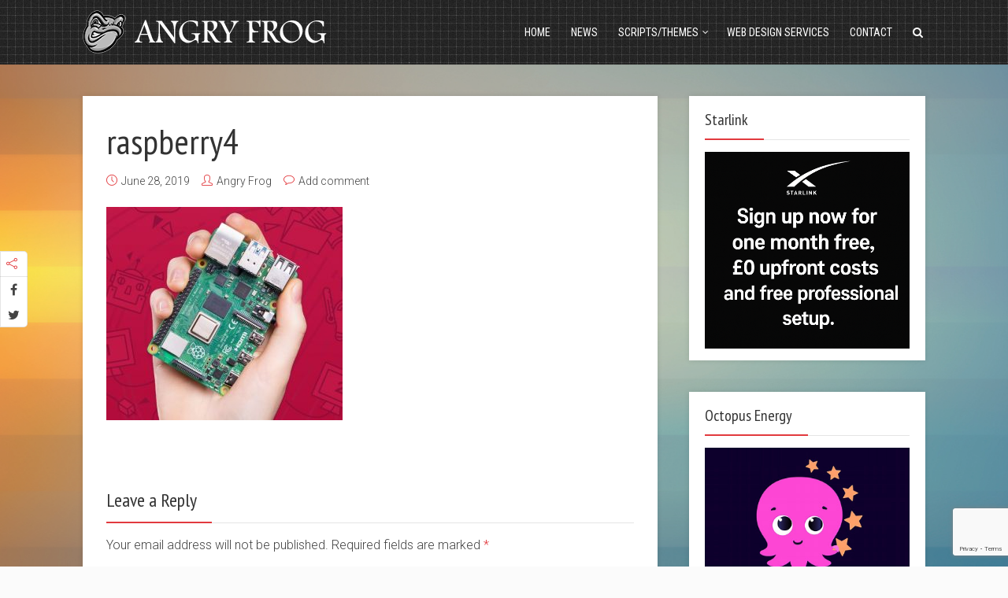

--- FILE ---
content_type: text/html; charset=utf-8
request_url: https://www.google.com/recaptcha/api2/anchor?ar=1&k=6LftzWggAAAAAG7kWt22YJNwjQNsUum7dyxV-B8G&co=aHR0cHM6Ly93d3cuYW5ncnktZnJvZy5jb206NDQz&hl=en&v=N67nZn4AqZkNcbeMu4prBgzg&size=invisible&anchor-ms=20000&execute-ms=30000&cb=tcru408fbwkt
body_size: 48900
content:
<!DOCTYPE HTML><html dir="ltr" lang="en"><head><meta http-equiv="Content-Type" content="text/html; charset=UTF-8">
<meta http-equiv="X-UA-Compatible" content="IE=edge">
<title>reCAPTCHA</title>
<style type="text/css">
/* cyrillic-ext */
@font-face {
  font-family: 'Roboto';
  font-style: normal;
  font-weight: 400;
  font-stretch: 100%;
  src: url(//fonts.gstatic.com/s/roboto/v48/KFO7CnqEu92Fr1ME7kSn66aGLdTylUAMa3GUBHMdazTgWw.woff2) format('woff2');
  unicode-range: U+0460-052F, U+1C80-1C8A, U+20B4, U+2DE0-2DFF, U+A640-A69F, U+FE2E-FE2F;
}
/* cyrillic */
@font-face {
  font-family: 'Roboto';
  font-style: normal;
  font-weight: 400;
  font-stretch: 100%;
  src: url(//fonts.gstatic.com/s/roboto/v48/KFO7CnqEu92Fr1ME7kSn66aGLdTylUAMa3iUBHMdazTgWw.woff2) format('woff2');
  unicode-range: U+0301, U+0400-045F, U+0490-0491, U+04B0-04B1, U+2116;
}
/* greek-ext */
@font-face {
  font-family: 'Roboto';
  font-style: normal;
  font-weight: 400;
  font-stretch: 100%;
  src: url(//fonts.gstatic.com/s/roboto/v48/KFO7CnqEu92Fr1ME7kSn66aGLdTylUAMa3CUBHMdazTgWw.woff2) format('woff2');
  unicode-range: U+1F00-1FFF;
}
/* greek */
@font-face {
  font-family: 'Roboto';
  font-style: normal;
  font-weight: 400;
  font-stretch: 100%;
  src: url(//fonts.gstatic.com/s/roboto/v48/KFO7CnqEu92Fr1ME7kSn66aGLdTylUAMa3-UBHMdazTgWw.woff2) format('woff2');
  unicode-range: U+0370-0377, U+037A-037F, U+0384-038A, U+038C, U+038E-03A1, U+03A3-03FF;
}
/* math */
@font-face {
  font-family: 'Roboto';
  font-style: normal;
  font-weight: 400;
  font-stretch: 100%;
  src: url(//fonts.gstatic.com/s/roboto/v48/KFO7CnqEu92Fr1ME7kSn66aGLdTylUAMawCUBHMdazTgWw.woff2) format('woff2');
  unicode-range: U+0302-0303, U+0305, U+0307-0308, U+0310, U+0312, U+0315, U+031A, U+0326-0327, U+032C, U+032F-0330, U+0332-0333, U+0338, U+033A, U+0346, U+034D, U+0391-03A1, U+03A3-03A9, U+03B1-03C9, U+03D1, U+03D5-03D6, U+03F0-03F1, U+03F4-03F5, U+2016-2017, U+2034-2038, U+203C, U+2040, U+2043, U+2047, U+2050, U+2057, U+205F, U+2070-2071, U+2074-208E, U+2090-209C, U+20D0-20DC, U+20E1, U+20E5-20EF, U+2100-2112, U+2114-2115, U+2117-2121, U+2123-214F, U+2190, U+2192, U+2194-21AE, U+21B0-21E5, U+21F1-21F2, U+21F4-2211, U+2213-2214, U+2216-22FF, U+2308-230B, U+2310, U+2319, U+231C-2321, U+2336-237A, U+237C, U+2395, U+239B-23B7, U+23D0, U+23DC-23E1, U+2474-2475, U+25AF, U+25B3, U+25B7, U+25BD, U+25C1, U+25CA, U+25CC, U+25FB, U+266D-266F, U+27C0-27FF, U+2900-2AFF, U+2B0E-2B11, U+2B30-2B4C, U+2BFE, U+3030, U+FF5B, U+FF5D, U+1D400-1D7FF, U+1EE00-1EEFF;
}
/* symbols */
@font-face {
  font-family: 'Roboto';
  font-style: normal;
  font-weight: 400;
  font-stretch: 100%;
  src: url(//fonts.gstatic.com/s/roboto/v48/KFO7CnqEu92Fr1ME7kSn66aGLdTylUAMaxKUBHMdazTgWw.woff2) format('woff2');
  unicode-range: U+0001-000C, U+000E-001F, U+007F-009F, U+20DD-20E0, U+20E2-20E4, U+2150-218F, U+2190, U+2192, U+2194-2199, U+21AF, U+21E6-21F0, U+21F3, U+2218-2219, U+2299, U+22C4-22C6, U+2300-243F, U+2440-244A, U+2460-24FF, U+25A0-27BF, U+2800-28FF, U+2921-2922, U+2981, U+29BF, U+29EB, U+2B00-2BFF, U+4DC0-4DFF, U+FFF9-FFFB, U+10140-1018E, U+10190-1019C, U+101A0, U+101D0-101FD, U+102E0-102FB, U+10E60-10E7E, U+1D2C0-1D2D3, U+1D2E0-1D37F, U+1F000-1F0FF, U+1F100-1F1AD, U+1F1E6-1F1FF, U+1F30D-1F30F, U+1F315, U+1F31C, U+1F31E, U+1F320-1F32C, U+1F336, U+1F378, U+1F37D, U+1F382, U+1F393-1F39F, U+1F3A7-1F3A8, U+1F3AC-1F3AF, U+1F3C2, U+1F3C4-1F3C6, U+1F3CA-1F3CE, U+1F3D4-1F3E0, U+1F3ED, U+1F3F1-1F3F3, U+1F3F5-1F3F7, U+1F408, U+1F415, U+1F41F, U+1F426, U+1F43F, U+1F441-1F442, U+1F444, U+1F446-1F449, U+1F44C-1F44E, U+1F453, U+1F46A, U+1F47D, U+1F4A3, U+1F4B0, U+1F4B3, U+1F4B9, U+1F4BB, U+1F4BF, U+1F4C8-1F4CB, U+1F4D6, U+1F4DA, U+1F4DF, U+1F4E3-1F4E6, U+1F4EA-1F4ED, U+1F4F7, U+1F4F9-1F4FB, U+1F4FD-1F4FE, U+1F503, U+1F507-1F50B, U+1F50D, U+1F512-1F513, U+1F53E-1F54A, U+1F54F-1F5FA, U+1F610, U+1F650-1F67F, U+1F687, U+1F68D, U+1F691, U+1F694, U+1F698, U+1F6AD, U+1F6B2, U+1F6B9-1F6BA, U+1F6BC, U+1F6C6-1F6CF, U+1F6D3-1F6D7, U+1F6E0-1F6EA, U+1F6F0-1F6F3, U+1F6F7-1F6FC, U+1F700-1F7FF, U+1F800-1F80B, U+1F810-1F847, U+1F850-1F859, U+1F860-1F887, U+1F890-1F8AD, U+1F8B0-1F8BB, U+1F8C0-1F8C1, U+1F900-1F90B, U+1F93B, U+1F946, U+1F984, U+1F996, U+1F9E9, U+1FA00-1FA6F, U+1FA70-1FA7C, U+1FA80-1FA89, U+1FA8F-1FAC6, U+1FACE-1FADC, U+1FADF-1FAE9, U+1FAF0-1FAF8, U+1FB00-1FBFF;
}
/* vietnamese */
@font-face {
  font-family: 'Roboto';
  font-style: normal;
  font-weight: 400;
  font-stretch: 100%;
  src: url(//fonts.gstatic.com/s/roboto/v48/KFO7CnqEu92Fr1ME7kSn66aGLdTylUAMa3OUBHMdazTgWw.woff2) format('woff2');
  unicode-range: U+0102-0103, U+0110-0111, U+0128-0129, U+0168-0169, U+01A0-01A1, U+01AF-01B0, U+0300-0301, U+0303-0304, U+0308-0309, U+0323, U+0329, U+1EA0-1EF9, U+20AB;
}
/* latin-ext */
@font-face {
  font-family: 'Roboto';
  font-style: normal;
  font-weight: 400;
  font-stretch: 100%;
  src: url(//fonts.gstatic.com/s/roboto/v48/KFO7CnqEu92Fr1ME7kSn66aGLdTylUAMa3KUBHMdazTgWw.woff2) format('woff2');
  unicode-range: U+0100-02BA, U+02BD-02C5, U+02C7-02CC, U+02CE-02D7, U+02DD-02FF, U+0304, U+0308, U+0329, U+1D00-1DBF, U+1E00-1E9F, U+1EF2-1EFF, U+2020, U+20A0-20AB, U+20AD-20C0, U+2113, U+2C60-2C7F, U+A720-A7FF;
}
/* latin */
@font-face {
  font-family: 'Roboto';
  font-style: normal;
  font-weight: 400;
  font-stretch: 100%;
  src: url(//fonts.gstatic.com/s/roboto/v48/KFO7CnqEu92Fr1ME7kSn66aGLdTylUAMa3yUBHMdazQ.woff2) format('woff2');
  unicode-range: U+0000-00FF, U+0131, U+0152-0153, U+02BB-02BC, U+02C6, U+02DA, U+02DC, U+0304, U+0308, U+0329, U+2000-206F, U+20AC, U+2122, U+2191, U+2193, U+2212, U+2215, U+FEFF, U+FFFD;
}
/* cyrillic-ext */
@font-face {
  font-family: 'Roboto';
  font-style: normal;
  font-weight: 500;
  font-stretch: 100%;
  src: url(//fonts.gstatic.com/s/roboto/v48/KFO7CnqEu92Fr1ME7kSn66aGLdTylUAMa3GUBHMdazTgWw.woff2) format('woff2');
  unicode-range: U+0460-052F, U+1C80-1C8A, U+20B4, U+2DE0-2DFF, U+A640-A69F, U+FE2E-FE2F;
}
/* cyrillic */
@font-face {
  font-family: 'Roboto';
  font-style: normal;
  font-weight: 500;
  font-stretch: 100%;
  src: url(//fonts.gstatic.com/s/roboto/v48/KFO7CnqEu92Fr1ME7kSn66aGLdTylUAMa3iUBHMdazTgWw.woff2) format('woff2');
  unicode-range: U+0301, U+0400-045F, U+0490-0491, U+04B0-04B1, U+2116;
}
/* greek-ext */
@font-face {
  font-family: 'Roboto';
  font-style: normal;
  font-weight: 500;
  font-stretch: 100%;
  src: url(//fonts.gstatic.com/s/roboto/v48/KFO7CnqEu92Fr1ME7kSn66aGLdTylUAMa3CUBHMdazTgWw.woff2) format('woff2');
  unicode-range: U+1F00-1FFF;
}
/* greek */
@font-face {
  font-family: 'Roboto';
  font-style: normal;
  font-weight: 500;
  font-stretch: 100%;
  src: url(//fonts.gstatic.com/s/roboto/v48/KFO7CnqEu92Fr1ME7kSn66aGLdTylUAMa3-UBHMdazTgWw.woff2) format('woff2');
  unicode-range: U+0370-0377, U+037A-037F, U+0384-038A, U+038C, U+038E-03A1, U+03A3-03FF;
}
/* math */
@font-face {
  font-family: 'Roboto';
  font-style: normal;
  font-weight: 500;
  font-stretch: 100%;
  src: url(//fonts.gstatic.com/s/roboto/v48/KFO7CnqEu92Fr1ME7kSn66aGLdTylUAMawCUBHMdazTgWw.woff2) format('woff2');
  unicode-range: U+0302-0303, U+0305, U+0307-0308, U+0310, U+0312, U+0315, U+031A, U+0326-0327, U+032C, U+032F-0330, U+0332-0333, U+0338, U+033A, U+0346, U+034D, U+0391-03A1, U+03A3-03A9, U+03B1-03C9, U+03D1, U+03D5-03D6, U+03F0-03F1, U+03F4-03F5, U+2016-2017, U+2034-2038, U+203C, U+2040, U+2043, U+2047, U+2050, U+2057, U+205F, U+2070-2071, U+2074-208E, U+2090-209C, U+20D0-20DC, U+20E1, U+20E5-20EF, U+2100-2112, U+2114-2115, U+2117-2121, U+2123-214F, U+2190, U+2192, U+2194-21AE, U+21B0-21E5, U+21F1-21F2, U+21F4-2211, U+2213-2214, U+2216-22FF, U+2308-230B, U+2310, U+2319, U+231C-2321, U+2336-237A, U+237C, U+2395, U+239B-23B7, U+23D0, U+23DC-23E1, U+2474-2475, U+25AF, U+25B3, U+25B7, U+25BD, U+25C1, U+25CA, U+25CC, U+25FB, U+266D-266F, U+27C0-27FF, U+2900-2AFF, U+2B0E-2B11, U+2B30-2B4C, U+2BFE, U+3030, U+FF5B, U+FF5D, U+1D400-1D7FF, U+1EE00-1EEFF;
}
/* symbols */
@font-face {
  font-family: 'Roboto';
  font-style: normal;
  font-weight: 500;
  font-stretch: 100%;
  src: url(//fonts.gstatic.com/s/roboto/v48/KFO7CnqEu92Fr1ME7kSn66aGLdTylUAMaxKUBHMdazTgWw.woff2) format('woff2');
  unicode-range: U+0001-000C, U+000E-001F, U+007F-009F, U+20DD-20E0, U+20E2-20E4, U+2150-218F, U+2190, U+2192, U+2194-2199, U+21AF, U+21E6-21F0, U+21F3, U+2218-2219, U+2299, U+22C4-22C6, U+2300-243F, U+2440-244A, U+2460-24FF, U+25A0-27BF, U+2800-28FF, U+2921-2922, U+2981, U+29BF, U+29EB, U+2B00-2BFF, U+4DC0-4DFF, U+FFF9-FFFB, U+10140-1018E, U+10190-1019C, U+101A0, U+101D0-101FD, U+102E0-102FB, U+10E60-10E7E, U+1D2C0-1D2D3, U+1D2E0-1D37F, U+1F000-1F0FF, U+1F100-1F1AD, U+1F1E6-1F1FF, U+1F30D-1F30F, U+1F315, U+1F31C, U+1F31E, U+1F320-1F32C, U+1F336, U+1F378, U+1F37D, U+1F382, U+1F393-1F39F, U+1F3A7-1F3A8, U+1F3AC-1F3AF, U+1F3C2, U+1F3C4-1F3C6, U+1F3CA-1F3CE, U+1F3D4-1F3E0, U+1F3ED, U+1F3F1-1F3F3, U+1F3F5-1F3F7, U+1F408, U+1F415, U+1F41F, U+1F426, U+1F43F, U+1F441-1F442, U+1F444, U+1F446-1F449, U+1F44C-1F44E, U+1F453, U+1F46A, U+1F47D, U+1F4A3, U+1F4B0, U+1F4B3, U+1F4B9, U+1F4BB, U+1F4BF, U+1F4C8-1F4CB, U+1F4D6, U+1F4DA, U+1F4DF, U+1F4E3-1F4E6, U+1F4EA-1F4ED, U+1F4F7, U+1F4F9-1F4FB, U+1F4FD-1F4FE, U+1F503, U+1F507-1F50B, U+1F50D, U+1F512-1F513, U+1F53E-1F54A, U+1F54F-1F5FA, U+1F610, U+1F650-1F67F, U+1F687, U+1F68D, U+1F691, U+1F694, U+1F698, U+1F6AD, U+1F6B2, U+1F6B9-1F6BA, U+1F6BC, U+1F6C6-1F6CF, U+1F6D3-1F6D7, U+1F6E0-1F6EA, U+1F6F0-1F6F3, U+1F6F7-1F6FC, U+1F700-1F7FF, U+1F800-1F80B, U+1F810-1F847, U+1F850-1F859, U+1F860-1F887, U+1F890-1F8AD, U+1F8B0-1F8BB, U+1F8C0-1F8C1, U+1F900-1F90B, U+1F93B, U+1F946, U+1F984, U+1F996, U+1F9E9, U+1FA00-1FA6F, U+1FA70-1FA7C, U+1FA80-1FA89, U+1FA8F-1FAC6, U+1FACE-1FADC, U+1FADF-1FAE9, U+1FAF0-1FAF8, U+1FB00-1FBFF;
}
/* vietnamese */
@font-face {
  font-family: 'Roboto';
  font-style: normal;
  font-weight: 500;
  font-stretch: 100%;
  src: url(//fonts.gstatic.com/s/roboto/v48/KFO7CnqEu92Fr1ME7kSn66aGLdTylUAMa3OUBHMdazTgWw.woff2) format('woff2');
  unicode-range: U+0102-0103, U+0110-0111, U+0128-0129, U+0168-0169, U+01A0-01A1, U+01AF-01B0, U+0300-0301, U+0303-0304, U+0308-0309, U+0323, U+0329, U+1EA0-1EF9, U+20AB;
}
/* latin-ext */
@font-face {
  font-family: 'Roboto';
  font-style: normal;
  font-weight: 500;
  font-stretch: 100%;
  src: url(//fonts.gstatic.com/s/roboto/v48/KFO7CnqEu92Fr1ME7kSn66aGLdTylUAMa3KUBHMdazTgWw.woff2) format('woff2');
  unicode-range: U+0100-02BA, U+02BD-02C5, U+02C7-02CC, U+02CE-02D7, U+02DD-02FF, U+0304, U+0308, U+0329, U+1D00-1DBF, U+1E00-1E9F, U+1EF2-1EFF, U+2020, U+20A0-20AB, U+20AD-20C0, U+2113, U+2C60-2C7F, U+A720-A7FF;
}
/* latin */
@font-face {
  font-family: 'Roboto';
  font-style: normal;
  font-weight: 500;
  font-stretch: 100%;
  src: url(//fonts.gstatic.com/s/roboto/v48/KFO7CnqEu92Fr1ME7kSn66aGLdTylUAMa3yUBHMdazQ.woff2) format('woff2');
  unicode-range: U+0000-00FF, U+0131, U+0152-0153, U+02BB-02BC, U+02C6, U+02DA, U+02DC, U+0304, U+0308, U+0329, U+2000-206F, U+20AC, U+2122, U+2191, U+2193, U+2212, U+2215, U+FEFF, U+FFFD;
}
/* cyrillic-ext */
@font-face {
  font-family: 'Roboto';
  font-style: normal;
  font-weight: 900;
  font-stretch: 100%;
  src: url(//fonts.gstatic.com/s/roboto/v48/KFO7CnqEu92Fr1ME7kSn66aGLdTylUAMa3GUBHMdazTgWw.woff2) format('woff2');
  unicode-range: U+0460-052F, U+1C80-1C8A, U+20B4, U+2DE0-2DFF, U+A640-A69F, U+FE2E-FE2F;
}
/* cyrillic */
@font-face {
  font-family: 'Roboto';
  font-style: normal;
  font-weight: 900;
  font-stretch: 100%;
  src: url(//fonts.gstatic.com/s/roboto/v48/KFO7CnqEu92Fr1ME7kSn66aGLdTylUAMa3iUBHMdazTgWw.woff2) format('woff2');
  unicode-range: U+0301, U+0400-045F, U+0490-0491, U+04B0-04B1, U+2116;
}
/* greek-ext */
@font-face {
  font-family: 'Roboto';
  font-style: normal;
  font-weight: 900;
  font-stretch: 100%;
  src: url(//fonts.gstatic.com/s/roboto/v48/KFO7CnqEu92Fr1ME7kSn66aGLdTylUAMa3CUBHMdazTgWw.woff2) format('woff2');
  unicode-range: U+1F00-1FFF;
}
/* greek */
@font-face {
  font-family: 'Roboto';
  font-style: normal;
  font-weight: 900;
  font-stretch: 100%;
  src: url(//fonts.gstatic.com/s/roboto/v48/KFO7CnqEu92Fr1ME7kSn66aGLdTylUAMa3-UBHMdazTgWw.woff2) format('woff2');
  unicode-range: U+0370-0377, U+037A-037F, U+0384-038A, U+038C, U+038E-03A1, U+03A3-03FF;
}
/* math */
@font-face {
  font-family: 'Roboto';
  font-style: normal;
  font-weight: 900;
  font-stretch: 100%;
  src: url(//fonts.gstatic.com/s/roboto/v48/KFO7CnqEu92Fr1ME7kSn66aGLdTylUAMawCUBHMdazTgWw.woff2) format('woff2');
  unicode-range: U+0302-0303, U+0305, U+0307-0308, U+0310, U+0312, U+0315, U+031A, U+0326-0327, U+032C, U+032F-0330, U+0332-0333, U+0338, U+033A, U+0346, U+034D, U+0391-03A1, U+03A3-03A9, U+03B1-03C9, U+03D1, U+03D5-03D6, U+03F0-03F1, U+03F4-03F5, U+2016-2017, U+2034-2038, U+203C, U+2040, U+2043, U+2047, U+2050, U+2057, U+205F, U+2070-2071, U+2074-208E, U+2090-209C, U+20D0-20DC, U+20E1, U+20E5-20EF, U+2100-2112, U+2114-2115, U+2117-2121, U+2123-214F, U+2190, U+2192, U+2194-21AE, U+21B0-21E5, U+21F1-21F2, U+21F4-2211, U+2213-2214, U+2216-22FF, U+2308-230B, U+2310, U+2319, U+231C-2321, U+2336-237A, U+237C, U+2395, U+239B-23B7, U+23D0, U+23DC-23E1, U+2474-2475, U+25AF, U+25B3, U+25B7, U+25BD, U+25C1, U+25CA, U+25CC, U+25FB, U+266D-266F, U+27C0-27FF, U+2900-2AFF, U+2B0E-2B11, U+2B30-2B4C, U+2BFE, U+3030, U+FF5B, U+FF5D, U+1D400-1D7FF, U+1EE00-1EEFF;
}
/* symbols */
@font-face {
  font-family: 'Roboto';
  font-style: normal;
  font-weight: 900;
  font-stretch: 100%;
  src: url(//fonts.gstatic.com/s/roboto/v48/KFO7CnqEu92Fr1ME7kSn66aGLdTylUAMaxKUBHMdazTgWw.woff2) format('woff2');
  unicode-range: U+0001-000C, U+000E-001F, U+007F-009F, U+20DD-20E0, U+20E2-20E4, U+2150-218F, U+2190, U+2192, U+2194-2199, U+21AF, U+21E6-21F0, U+21F3, U+2218-2219, U+2299, U+22C4-22C6, U+2300-243F, U+2440-244A, U+2460-24FF, U+25A0-27BF, U+2800-28FF, U+2921-2922, U+2981, U+29BF, U+29EB, U+2B00-2BFF, U+4DC0-4DFF, U+FFF9-FFFB, U+10140-1018E, U+10190-1019C, U+101A0, U+101D0-101FD, U+102E0-102FB, U+10E60-10E7E, U+1D2C0-1D2D3, U+1D2E0-1D37F, U+1F000-1F0FF, U+1F100-1F1AD, U+1F1E6-1F1FF, U+1F30D-1F30F, U+1F315, U+1F31C, U+1F31E, U+1F320-1F32C, U+1F336, U+1F378, U+1F37D, U+1F382, U+1F393-1F39F, U+1F3A7-1F3A8, U+1F3AC-1F3AF, U+1F3C2, U+1F3C4-1F3C6, U+1F3CA-1F3CE, U+1F3D4-1F3E0, U+1F3ED, U+1F3F1-1F3F3, U+1F3F5-1F3F7, U+1F408, U+1F415, U+1F41F, U+1F426, U+1F43F, U+1F441-1F442, U+1F444, U+1F446-1F449, U+1F44C-1F44E, U+1F453, U+1F46A, U+1F47D, U+1F4A3, U+1F4B0, U+1F4B3, U+1F4B9, U+1F4BB, U+1F4BF, U+1F4C8-1F4CB, U+1F4D6, U+1F4DA, U+1F4DF, U+1F4E3-1F4E6, U+1F4EA-1F4ED, U+1F4F7, U+1F4F9-1F4FB, U+1F4FD-1F4FE, U+1F503, U+1F507-1F50B, U+1F50D, U+1F512-1F513, U+1F53E-1F54A, U+1F54F-1F5FA, U+1F610, U+1F650-1F67F, U+1F687, U+1F68D, U+1F691, U+1F694, U+1F698, U+1F6AD, U+1F6B2, U+1F6B9-1F6BA, U+1F6BC, U+1F6C6-1F6CF, U+1F6D3-1F6D7, U+1F6E0-1F6EA, U+1F6F0-1F6F3, U+1F6F7-1F6FC, U+1F700-1F7FF, U+1F800-1F80B, U+1F810-1F847, U+1F850-1F859, U+1F860-1F887, U+1F890-1F8AD, U+1F8B0-1F8BB, U+1F8C0-1F8C1, U+1F900-1F90B, U+1F93B, U+1F946, U+1F984, U+1F996, U+1F9E9, U+1FA00-1FA6F, U+1FA70-1FA7C, U+1FA80-1FA89, U+1FA8F-1FAC6, U+1FACE-1FADC, U+1FADF-1FAE9, U+1FAF0-1FAF8, U+1FB00-1FBFF;
}
/* vietnamese */
@font-face {
  font-family: 'Roboto';
  font-style: normal;
  font-weight: 900;
  font-stretch: 100%;
  src: url(//fonts.gstatic.com/s/roboto/v48/KFO7CnqEu92Fr1ME7kSn66aGLdTylUAMa3OUBHMdazTgWw.woff2) format('woff2');
  unicode-range: U+0102-0103, U+0110-0111, U+0128-0129, U+0168-0169, U+01A0-01A1, U+01AF-01B0, U+0300-0301, U+0303-0304, U+0308-0309, U+0323, U+0329, U+1EA0-1EF9, U+20AB;
}
/* latin-ext */
@font-face {
  font-family: 'Roboto';
  font-style: normal;
  font-weight: 900;
  font-stretch: 100%;
  src: url(//fonts.gstatic.com/s/roboto/v48/KFO7CnqEu92Fr1ME7kSn66aGLdTylUAMa3KUBHMdazTgWw.woff2) format('woff2');
  unicode-range: U+0100-02BA, U+02BD-02C5, U+02C7-02CC, U+02CE-02D7, U+02DD-02FF, U+0304, U+0308, U+0329, U+1D00-1DBF, U+1E00-1E9F, U+1EF2-1EFF, U+2020, U+20A0-20AB, U+20AD-20C0, U+2113, U+2C60-2C7F, U+A720-A7FF;
}
/* latin */
@font-face {
  font-family: 'Roboto';
  font-style: normal;
  font-weight: 900;
  font-stretch: 100%;
  src: url(//fonts.gstatic.com/s/roboto/v48/KFO7CnqEu92Fr1ME7kSn66aGLdTylUAMa3yUBHMdazQ.woff2) format('woff2');
  unicode-range: U+0000-00FF, U+0131, U+0152-0153, U+02BB-02BC, U+02C6, U+02DA, U+02DC, U+0304, U+0308, U+0329, U+2000-206F, U+20AC, U+2122, U+2191, U+2193, U+2212, U+2215, U+FEFF, U+FFFD;
}

</style>
<link rel="stylesheet" type="text/css" href="https://www.gstatic.com/recaptcha/releases/N67nZn4AqZkNcbeMu4prBgzg/styles__ltr.css">
<script nonce="u5_87vdcoMpbgT3jamVGBQ" type="text/javascript">window['__recaptcha_api'] = 'https://www.google.com/recaptcha/api2/';</script>
<script type="text/javascript" src="https://www.gstatic.com/recaptcha/releases/N67nZn4AqZkNcbeMu4prBgzg/recaptcha__en.js" nonce="u5_87vdcoMpbgT3jamVGBQ">
      
    </script></head>
<body><div id="rc-anchor-alert" class="rc-anchor-alert"></div>
<input type="hidden" id="recaptcha-token" value="[base64]">
<script type="text/javascript" nonce="u5_87vdcoMpbgT3jamVGBQ">
      recaptcha.anchor.Main.init("[\x22ainput\x22,[\x22bgdata\x22,\x22\x22,\[base64]/[base64]/[base64]/[base64]/[base64]/[base64]/KGcoTywyNTMsTy5PKSxVRyhPLEMpKTpnKE8sMjUzLEMpLE8pKSxsKSksTykpfSxieT1mdW5jdGlvbihDLE8sdSxsKXtmb3IobD0odT1SKEMpLDApO08+MDtPLS0pbD1sPDw4fFooQyk7ZyhDLHUsbCl9LFVHPWZ1bmN0aW9uKEMsTyl7Qy5pLmxlbmd0aD4xMDQ/[base64]/[base64]/[base64]/[base64]/[base64]/[base64]/[base64]\\u003d\x22,\[base64]\\u003d\\u003d\x22,\x22R8KHw4hnXjAkwrIOVWs7UMOibmYgwoLDtSBvwqJzR8KqGzMgN8O3w6XDgsOxwoLDnsOdVcO8wo4IZ8KLw4/DtsOmwq7DgUkoYwTDoGIbwoHCnWnDqS4nwqkULsOvwrXDgMOew4fCq8OoFXLDoyIhw6rDlsOhNcOlw70pw6rDj37DqT/DjVLCtkFLWMOCVgvDpS1xw5rDo1Qiwr5Zw5UuP0nDtMOoAsK5ecKfWMOucsKXYsOXXjBcGMKQS8OgbX9Qw7jCjg3ClnnCjC/ClUDDvFl4w7YTPMOMQEAJwoHDrSJHFErCl1kswqbDpUHDksK7w4LCj1gDw7LCix4bwr7CocOwwozDoMKSKmXCusKCKDI6wpc0wqF5wrTDlUzCkSHDmXFAc8K7w5goScKTwqYjU0bDiMOuIhp2DcKWw4zDqg/CjjcfOVtrw4TChcO8f8OOw71CwpNWwqQVw6dsTsKyw7DDu8O/LD/DosOEwq3ChMOpPl3CrsKFwoLCulDDgkLDs8OjSSAlWMKZw6lsw4rDomzDtcOeA8KQewDDtkrDkMK2M8OlOlcBw5odbsOFwq47FcO1OwY/wovCqcO1wqRTwpY6dW7Dn2k8wqrDucKhwrDDtsKnwoVDEAzCjsKcJ1Yxwo3DgMKgFy8YIsO8wo/CjjPDjcObVFsWwqnCssKcAcO0Q2vCgsODw6/DksKVw7XDq1Btw6d2ZD5Nw4t2Ulc6ElfDlcOlBXPCsEfCv3PDkMOLN0nChcKuFAzChH/Csm9GLMO8wpXCq2DDsEAhEXPDlHnDu8KNwr0nCkcycsOBZ8KjwpHCtsO3JxLDiiPDicOyOcO4wpDDjMKXRkDDiXDDuztswqzCkMOiBMO+Xx54c0XCv8K+NMORAcKHA0jClcKJJsKQby/DuRLDg8O/EMKCwqhrwoPCncO5w7TDoiEEIXnDk0Mpwr3CisKKccK3woLDrQjCtcKxwp7Dk8KpBX7CkcOGGW0jw5kHFmLCs8O3w5nDtcObCXdhw6wtw5fDnVFow7kuennCsTxpw73Dik/DkhfDpcK2TjTDmcOBwqjDsMK1w7ImcC4Xw6EOPcOuY8OpB17CtMKywpPCtsOqHsOawqUpDsOuwp3Cq8KWw6RwBcKHZcKHXSTCj8OXwrEZwqNDwovDvHXCisOMw43CsRbDscKOwrvDpMKRBMOvUVpxw7HCnR4uWsKQwp/DusK9w7TCosKibcKxw5HDkMKWF8OrwrrDhcKnwrPDp1oJC0MRw5vCsibCkmQgw44VKzh8wrkbZsO5wrIxwoHDs8KMO8KoI1JYa1jCj8OOIQtxSsKkwpYKO8Oew6fDl2o1V8KkJ8Odw4XDhgbDrMOnw5R/CcOlw6TDpwJRwozCqMOmwoYOHytsZMOAfS3CgkovwoMcw7DCrhbClB3DrMKdw6ERwr3DnUDClsKdw5LCiD7Di8KzR8Oqw4E7X2zCocKTdyAmwodnw5HCjMKSw6HDpcO4UMKswoFRbDzDmsOwWMKkfcO6SsO1wr/[base64]/Cq8KzwoM5dkDCpMOYw7ZPwr0bMcO5KMK6KybCl3hzNcKkw4XDqCVUFMK7G8Kuw5gDdMObwogWNFsnwo4dHUvCnMOcw79vQVPDtCpBASLDkQYzOsOqwpPCkycTw77DtcKcw7EfDsKrw4zDjsOdN8Oow5/[base64]/Cs8KawoPCn23CoHvCjVXCgTLDs8OEw5jDr8KKwo4cEi4hXkNuVVHCvAfDv8Krw67DtMKDccKiw7J3FGHCk0UOSiTDgElbSMOjE8OxISjCiV/DtBLCqVXDhR/CkMOgCWNpw5bDoMOsAWLCq8KWNMOIwpB8wpnDrMOMwo7DtMOPw4TDrcOLEcKUWGLDncKXUVUMw6fDnHvCucKgCsOkwq1VwojCm8OHw7klw7DCvm4UGcOcw50WLmI/[base64]/Sn1rBAfCl0HCosK+asOBRsKCKkTCgMK0YsONesK/GMONw63DhQ3DsX4mTMO6woXCpzXDih08wofDrMODw6zCnsKHBHHCscKvwo0kw7fCnMOXw7fDlk/DvMKIwprDnjDCk8KXw4LDu1/DpMK5QALCgsKswqPDkmvDklrDvS49w4lQNMOoXMOGwoXCpgPCo8OHw7lyQ8KSwoHCm8K5ZV0dwp/Dun3CksKowo5Kwp0yF8KgBsKfK8OqZwg7woRXG8KwwpfCo1bDhAZSwpXChsK1F8OZw4USacKaVAUSwphdwpAcYsKpIsKeVcOuYkRwwr3Cv8OrEW4cTkJ8JkxkdHbDgHUqHMO9ecORwp/Dn8KxTic8csONFwYgXcKow4nDgw9xwqV8UT/CukFQd3zDuMOVwoPDgMKqBAfCgnUBYDLDnCXDscKKFAnCnBc6wqTCmsOgw43Dp2TDjkg3w5zCosOSwokAw5XCr8OWVMOCDcKhw4TCsMOEFjorIR/DnMO+FMKyw5dWO8K/LWjDu8O8DsKxLw3DukTCn8OdwqDCk2/Ck8KmMsO8w7XCgzcWDALCuC8rwrPDtMKsTcO7YcKwNcKbw6bDllvCh8OnwrfCt8KoPUZMw7TCqcOqwobCuRwvZsOvw5nChw5DwozDqcKFw4XDhcOowqrDrMOpHMOLw4/Cok/[base64]/Di3nDtsONFcKrwq7Dny7DjMOJw6onw4c8wopzwpJ2w4DCjVd5w6IzVwQnwoPDi8KKwqDDpsKLwrrCgMKhw7QYGlYqTsOWw5NTYhFXITpBMXnDmMKwwq4ECsKpw6QfQsKyYmLCmTDDu8O6wrvDlFQlw4HCpgJmKsOKw5/Dq0d+KMKFZSjCqsKvw5jDgcKCH8OaUMOqwp/DijrDqS5jHm7DrcK/FsKowprCpkvClsKEw7hAw5vChEzCp1bCm8Oyf8O5w4g2YMOUw5PDjMOMw696wqnDvmDCtw50FmMyF1xHX8OFMl/DkzzDjsOgwoLDmMOxw4sqw6jDoTJTw7t+wrvDgsKCWU84BsKTfMO1asOowpfDmsOuw6XCs33DqAFRH8O3KMKaXcKQD8OXw6fDgH8wwpbCkUZNwrkqw6Emw4bDkcO4wpzCm0nDqGvDhMOFKxPDpSXDmsOjEX90w4d8w4PDs8O/w690P2TCicOoGnF5KxoYL8Opwq5rwqpkCytbw7F/[base64]/[base64]/CgcKsVSUAJsONG8Kcw4XDj8OWbkTDssK2w4Njw60ySnvDosKWeBDDvjJOw5vCpsO0fcKhwrDCpEADwoDDssKYGMO0N8OHwoIZMWfChiMmZF8CwrzCqiwHMMOCwpTCnAXDgMOCwrQ3EALChVfCi8OmwqJJD1lGwoI9SmzCvRLCvsK/[base64]/[base64]/CjnPChcOkw7xtwrLCksKxDSDCvmB9VsOrDsOEDhrDiAQQLcO2DS/CtEXDl3ICwp5OJVDDswNCw7cRZj/[base64]/UT7DoHQGO8OiwqJhHkY7Q8O9w4oRAsKSPsK+GGpxUXLCucOwPsOzQmrDsMKFOQvDjgTDuRhZw7XDkHxQVcOrwqbDi0YtOAkzw7HDkMOUZCoyPcOfF8Krw4DCg3LDvsOrPcKRw4hDwpfCtsKtw6bDo3TDj0PDs8Ouw6/[base64]/DusO1w6M3OcKlw5bDhcKZQFXCkgDDq8OnEsK/wqAAwpnCisO/wrrDmMKNXcOUw6zCo0kmTMO3wqfCocOQFHPDuVRjM8OZO0pIw77DicKKe2TDvGgJbsOlwr9dTGJhXCTDl8Kcw414TsO/[base64]/CcKCSzEdw6NldMOhQcOsw47Cq8OFwpJnZmDCkMK1woDCqi/[base64]/Dv2bDocOpw6fChiMYw6oow6Jbw4IofFIHGcOVw7QXw77ClMOTwovDgcOzUijDicOoOjMRAsKHKMOhDcKxw5V9SMOXwoYXDxfCp8KRwqnCu3BSwo/DpD3DigTCkDEZPGdmwqLCrUzCkcKFXsO8wrUDD8KvCsOSwofCvXpjTEkMCsK7w6gzwrhhwqlew4PDmUDCmsOtw68fw6bCnUUUw4gbbMOqJmHCp8K/w7nDrRfDlMKHwofCoRxjwo86w40TwrEow7c5L8KDIEPDkRvCvcKVHyLCvMKjwofDvcOuLxEPw7PDmS4RdHLDtjjDu3B8w5pMwrLCisKtIh14w4MTeMOMRx3DtVkcK8KFwrLCkC/[base64]/CtgYVw4HDpUfCm1Mrw5/CksOIw7HCixHDpMK3P2IKP8KAw6DDjn9SwrLDucObwoXDscKYEhLCumZZCSpMaVDDtnnCji3DtmYnwqc/[base64]/EsOJOcK4HMK/[base64]/AMO1ZEAWJHVKwqvCmSYcw5DDnMOqPsOKw5TCoxRHwrl7LsKJwqg+YW8VGHHDuUTCulN1QcOiw65iVsO0wo4NWyjCjDMMw4/[base64]/Co2Z+GcOBHx7CssKOwp9iYhbCtkbCtmHCphTDthITw5Bcw67CjHvCoT9GaMOZIXojw7/Cj8KRMEvCvR/[base64]/DMK9G25iw685fU4bw6bDr03DpjTCqsK1w7QWFWPDosKeA8K7wqZePSHDi8K4BcOWw5bCp8O0R8KMQjMXbcO1Ki4UwofCoMKJNsOUw6cfPcKZHk4VQV5VwpAeYsK+w7PDjmnCgz/DtVMDwqLCvMOpw6DCh8O3YMKfAREIwqAcw6cJZMKtw7dhJDdGw5hxQ302HsOGworCscOFM8O+wo/Dt07DtALCvS3DjDUTXcKqw48TwqI9w4IKwqBswq/CniDDrF4sDhttET3DoMOBHMO/fA3DusK0w7ZQfg8RLMKgw4hGISM3w6cgIsKyw50gHUnCnlLCqMKFw5REFsKDGMOVw4HDt8KKwr0RL8KtbcOub8K0w7E6dsO0F1oQTcKOb0/CksO8wrZuTMK0YS3DncKlw5vDncKdwpc7TEZGVBAhwpjDoE0xw7VCb2/[base64]/w6RHw69PWQsXwrU4wonCvyPCncKkPFE+FsOyOR4Kw5ImcV0wDwA9dxkZOsKCU8OEQMOQBhvClhnDtXlnwpMUEBk7wqrDkMKpw6rDk8K/[base64]/CqHgywrPDhcKEbynCtsKDb8Kcwpt1w6bCr3pLwq5cMjkvwr/DpGfCs8OcEMODw4nDksOOwpfCsxLDh8KFCcOrwrsswqPDr8KNw5PCusKARsKKZk17Z8KMLQ7DiBjDrMKlK8ObwrTDlcOgMwo0woDDtsOMwqoOw5vCuTLDvcOOw6fDu8Oiw6HCr8O4w6A1GCtfJR7DsWEbw4EgwoxAGV9cNFXDncODwo/CnH3CvsKrCA3ChEfCksK/L8K7DUnCp8O8JMKNwophKn9dFMK0wr10w4nCtTppwr3ClsKUH8KswoMAw6slOcO/[base64]/[base64]/DgBskw5QPw6LDlsKEw4vCsDMkD8Kxw5XDm8O+JMONwqnDj8OXw4LClR4Ow75Pwqoww5t2wrPDsSoqw5AoDXTCi8KcNQXDjVjCrMO3N8KRw5JZw78LCsOXwo/DgsOSFlnCtj8CEDrDlyVhwqMaw6bDvmtlInvCgVxmRMO+EGJDwoRICBMtwqfDlMO2WUBYwpIJwp9uw7p1CcKtfsKEw6nCnsODw6nCtMOfw5UUwqPCpFsTwoXDvDnDocKqOhTCiUjDj8OKLMOPPi8fw7o7w4pOeFTCjgpGwpUfw74zJkgIfMONE8OXVsK/IMO/w75Bwo/ClsOoI3bCiGdswpsUBcKDw7jDm0JHWXbDpifDrlJLw5nCiBMPTsOXJh3Co2zCqyN1YCvCuMOuw4xCQcKmJ8K8wpd2wrwVw5YTBn97wq7DjMK/w7bCrGhBw4DDtE8XMSR3JsKFwovCrjjCpG4Mw63DiCEZb2IIP8O8GU3ChsK+wo/DvcKEOm/[base64]/[base64]/Wxx9I8KfAsKIwqUJGHjDhRfDhcOzcXUZNsKQIitgwoE3wqbDssOgwpbDjsKIMMKxTcOyf0HDicK1A8KRw5rCu8OwPcOqwoPDgFDDmVvDgwzCt2kRecOvAcK/YWDDrMKZDAEew57DpmPCiXs5w5jDu8K8w5F9wrXCqsO7TsKfOsKHdcO9wrF1ZijCgUlvRCzChsOjajMQKMKdwqU1w5QIC8OwwodQw51Lw6URZcO4ZsO/[base64]/DmSY5OFgwWmbCmA1XeCgHTyUKUMKsHmvDt8OPDMK3wrvDicKcRTgFUwXDk8KaRcKIwqjCtWHDoR7Ds8OVwonCgzpZAsKBwr/CkwvCgmXCjsKrwpzCgMOqS1BoPlrCr2tOSGJDLcO8w63ChikaeFNmSCbCusOIT8OzecOTHMKiLcOHwrlOcCXDpsOmGQXDrsK9w74gDcOWw4dawrnCoHlkwonCt2kmBMO+LMOucsOWTFLCg2fDnwdXwq/[base64]/w6fDt8Kgwr5IwplIwqjCgCvCrMOPeMKPw7RFTxBbKsO2w7VUw4DCqsK5w5FzNsKcM8OHaFTCtsKww47DlCvCvcKzeMKoTMOWFBpPRBdQwotAw4EVwrXDnQ/[base64]/[base64]/DlcOoMSLCiMK7LsK1SEJlWnMDw6k+WH97QsOlPcKcw7jCssOUw6ggZ8KuYsOgPgdXEsKsw5zCqVjDkmzCs3bCq219JsKIPMO+w69Xw48JwpN0IAvCssKMThfDpMKEesO5w4Nlwrd7LcOTw6/CqMO2w5HDjFTDh8ORw5XCp8KVWlnCmk4BTMKUwp/DssKhwr1eVB4bIUHCrwlPwpzCllkgw4jCl8Okw7/CvcO2wpzDmkzDkMOJw77DoWfCiHPCl8OJIC5Xw7F/azfCv8OCw4fDq2rDh1vDvsOlOQFFwoU4w7oqTgILc1IOfSdRLcKRGcOxKMKtwpPCpAXDhcKLw518a0BDJWPDilEyw4HCs8Oyw5LCk19GwqfCsgVDw4zCiyB1w6I/[base64]/CjlfClH3Dsx1JwpdpRF7Cr17DhywRwrrDp8OvZhtTw61ICm/CmMOzw6bCmAfDgBPDsjfCiMOHwopjw54iw5PCgHfCg8KMVMKRw7VPZCJwwr1Iwo1uYA9mPcKBw4R8wpvDniFpwqTCmUjCo37Cmm5rwo3CrMKaw53CiAFhwpNIw78yNsKHwpLDkMOawrDCusO/eWUmw6DCj8KIKGrDhMOtw4BQw5DDtsK2wpJ4dHXCi8K/[base64]/woZOdcKTNcKQP8KwwqXDhMKhZ8Olw7JXKXonPMKxKsKRw5AFwoccTsKVwrpYeS9+wo19esKKwp8Iw7fDk0JJQhXDmsOvwo/Ct8KhA2vClcK1wp4bwod4w4YaNcKlXW1cecOYZ8K0WMOqdkzCoHAaw43Dn38Aw45jw6s9w4bCv3IKGMOVwrrCn3wUw57CvkLCv8OsDl/ChMO7N34iIAY1X8K8w73Dg27ChMOzw53DpmTDhMOiViXDsSVkwphLw4FGwoPCiMKXwq4aOMKLb1PCvh7CpxrCtj/DmkETw6fDmcKEGDQQwqkpbMOwwqgETMOvY0BUTMK0D8OCRsOtwqTCsjrCoXM9CcO4FQvCpcKcwrbDnnZ6wppBE8OkE8Ogw77DnTBZw43CsnBywrbCoMKRwq/Du8KiwrDCgkvDug1Xw4rCthTCvMKKGEUfw47Cs8KOHHzDs8Khw6AEBWrDvWXCssKdwrLCkg0DwqvCtRDCjsK/[base64]/Dn8OQIAYLwrZCfcObwqQtw6hhwoXDjwvDoBF+woQew6QYw4fDmMKTw7PDksKAw60hOMKMw6nCg3rDhcOUdEbCtWvCvcOVIwXCtcKFNHnCnsOdwpM3TgYHwrfDtEQlVsOhecOiwoDCmR/Cr8K7HcOCwpHDnRVbNAjCvyvCucKEw7N+wpzCjcOMwpLDgCXDvsKsw6PCuRkHwq7DpxPDo8KmXjoPLEXDtMO8UHrDu8KBwrlzw5HCkHJXw5xYw4TDj1LCsMOZwr/[base64]/DhDlMdm4Iw7h5G8OPKMKKw5V5DMOLF8O1aiI1w5zCr8Kbw7XDpWHDgQ/Dvl5ew5JQwrQNwoLCrjIrwr/Cs0oCWcKawr5KwqjCqsKew5sTwoI6fsOyXU/CmDN8F8K/BjAMwoPCuMOCQ8OQPn0zw5V5ZcKWdMKuw49tw6LCisOjTCc8w4kkwoDCqjjDhMKmfsO8RmTCtsOhw5l1w48kwrLDs2DDhBcpw7IvdTvDs2FTFcOewp/[base64]/CoMOCTV4bwpTDjsKGw6pABMOTw5h8w6LDjMO8wrY4w5p2w4bCosOcLiPDnDnDqsK8X18NwplZczfDqcKefcO6w49Bw6Mew6nDicKywohowrnCh8Kfw4zDkGElSzHCvcOJwr7CsXc9woVJwqLCiUJ1wrTCoE3Dq8KHw61Vw7/Dn8OCwp8CVMOqAMKqwo7Dh8K/woVzTFgWw7JFw7nCih/[base64]/Djyg+w63Cq2/[base64]/CqVPCssOmwoUJwrjCv8Otwpoqw6DDn8Olw5jDmcOuTcOXJUbDl1UnwqPCvsKfwqlMwqLDmMO5w54lHCLDh8OXw5AFwosuworDtiNFw7g8wrbDqlp/[base64]/w5ovSwvDtnc4IHEQw60Ww6hpwoHCsnLDu0kXOhXDmsONDnvDkTXCsMKUTSvCt8KCwrbClMK2ERotCHpaGMK5w7QSCj3CjlZDw6nDpRoLw4U3w4fDpsOYB8Kkw7/Dn8KQKk/CqMOfGcKOwotswovDi8KqEDrDticQw5fClEEARcK8REd0w7vCsMO2w5bDosKVA2/CoAArN8K7DMKadsOEw6JnCy/DnMOSw6LDrcOMwoLCiMKDw4klEsK+wq/DkcOzZifCkMKnW8Opw4JVwpjCpsKMwoR1F8OZQMKDwrgEw6vCusO5RiXDpMKlwqLCvlcdwoZCWMKowr8yRV/Dj8KEA0FHw4rChHBLwpzDg3vCuDrDiRrCjAd1woTDpMKfwpfCs8OdwrweZsOtZsKOFcKfCUfCk8K4Lj09woTDg39lwo81GgotFU0Mw6bCqMOEwqPDtMKswp1pw5sXeDANwpt6Wx/CjcKEw7jDk8KNwqnDuiPCqh4jw6/Cs8OMJcOqYBLDlU3DhQvCi8OhSwwlUm/[base64]/DkAbDrMOCw7DCvsOnwrjDl8K7NWxNw6kldDszT8K8d3vCucORRsOzVMKFw4bDt1/DvSkawqBWw7xRworDl28fKMO8wqrCkVtnw7BFBsKrwrfCqsOnw6dWFcOnGwBqwq3DrMKZWsK4dcKFJ8Kfw500w7/[base64]/ClCPCvHjDnFHDuhPDozrCrxXCr8KNw75eGRXCukJLW8O+wr8xw5HDr8KPwoYswrgSJsOdOcKhwrlHWMKjwrvCoMOow5RHw4V4w514woVpOMK1woZWPxvCrh0Rw5DDsQ7CqsOVwpIoNFrCozJEw7g5wrUdE8KSd8Ouwr54w71Iw5UPwqJ0VGTDkQXCvwnDo11aw6/DucKkQMObw5XDgsKQwrnCrcKwwoLDpcKFw5vDssODG197XXNewp3CuhVjeMKjP8K+LMKdwoYOwqXDrQdMwqwOwohUwp5zf28hw4pId1Y/XsKxYcOnGkUcw6XDrsOAw77DsU0CccONVCTChcOyKMK0Yn7CocOewr8yNMO1Q8Kow6c7Y8OMUsKsw64yw7NzwrHDkcOVwpnClCjDksO0w7haH8KaAMKrZsKVT0fDm8O/[base64]/CpMOtL17CvWXDm8KowpfDscKSRsO1ESHCtsKhwqLDsQPCh8KuMBHCuMKMcGwQw5Qfw6LDoW/Drk3DsMKww5MfAADDk1/[base64]/[base64]/EMK1OysJw6kdw4zChlbDssKTw4AcwpfDsMOXD8KdGMK8QyR8woZfAwbDlMKrAmdpw5LDpcKPOMORExDCsVrCpDotbcKmE8O/[base64]/[base64]/CjU7DssKuGj/[base64]/DowZUwq7Dv8KHw4HDk8KOwpoPwodUOm8MK8OLwq/DpxfCmX5ORzTDv8OkYsO/wrPDn8KxwrbCrcKGw5DDiy9XwptBMMK2TMODw4rChmYCwq4gTcKIIsOFw5DDpsKOwoNFIsKGwo4IfsO6cAoHw6PCrcOlw5PDkw43alZqUcKNwqPDpj98w4sYTMONwrpDXsKlwqjDmTtqwr0Nw7RlwrsRw4zDt2fCs8OjXinCjmnDjsOyT2/Co8K2Vz3CpcOjeFsTwo/[base64]/CqMKlcj9+cMK9w4ZSwrXDulXCusKKTkYhw5cywqpkdMKAVzErYMOqSsOuw7zChBtHwr1Hw7/DhmUCwrEiw6PDoMOtRcKkw5vDkQY8w4BKMQ0Ew6rDhsK5w6PDjcKsXlXDrHbCkMKBfl47KWPDo8KfIcOUe09sEigfO13DkMOyNnwjDHkywoTDmyLDrsKpw7Bew7zCkV8iwq86w5B2f17DoMOvJcOYworCtMKiW8OFf8OrFBVKMw9VET5xwrvCvmLCmXpwZQ/Dl8O+GnvDksOaekvCkCkaZMKzRjPClsKBwovDoWIuJMOJZcOtw55IwqXDsMKfUHtkw6XCmMOOw7ZwNgfDjMOzwoxzw6rDncORKMOJewJ6wp7CtcOMw4t2wrXCtXXDuUoRasKpwq8ME2knOMKvQMOQwpfDuMKsw4/DhMK5w4NEwprCm8O4NcOlKMO7dgDCiMOzwrpOwpUewpYRaR/CpRDCqhIrJsOGDyvDn8KCDsKxeFrCoMOAEsODUHbDmsOCQl3DqQHDrsK/GMKYHmzDgsKEZjAyfEUiWsOuJg0sw4hqWMK5w4RNw7fCpl4Iw67CksKKwo7Ct8KCDcOaKwE4Mk91ZCHDv8K8IERTKcKod0fCjsKJw73Drk8Aw6vCi8KwZBMOwr4wLcKPXcKxUCvChcK8wogwOnHDhsOWEMKtw7UnwqnDtjzClz7Dvi5/w789wqLDtMOVwp4Lc0fDvMOTw5TDvlZmwrnDgMKJGMObw6jDuCrCkcO+wrrCosOmwrrDs8KDw6jDugzCiMKsw6liWWF/w7zDo8KXw6TDsSgQAx/[base64]/wq/[base64]/[base64]/[base64]/ChGcQwpLCnU0nJsOhfsOpcsOcTcK/w7IPDsOWw4RCwprDvSoYwqUkIsKewrIaGSFyw7MzDX7Dqm0FwrxdI8KJw7LClMOHQGBiw4EANzHCrUjDqcKaw6JXwr9aw43Cu2nCrMKRw4PDhsO4fhUaw4/CnkHCmcOIBTLCh8O/MsK6w4HCogDCjsOVJcOaF0PDlllgwq3DlMKPbcOewoLCisOuw7/DlwsWwpHCtyNIwrB2w7cVwpLCo8OWcX/DgVI7SW8BOyAQLsKAwo8nKcKxw7Igw5LDrMOdIcOvwrJIPQwrw4RDHjlNw4wyFsOYLzQxw6vDk8K0w6gqVsOSOMO4w7/CrcOewrI7wqnClcK/[base64]/wohZF8KFw6dBw7/Dm8OROU0pw5rCkcKGJ1gRw77DlyLDpHTDrMKZKMOsPG0xw5zDogbDjD3DtBROwr1KEMO6wp/DnB1qwrRjwpYhVsOdwqIDJz/[base64]/CjB/Dk8KDVWTClsKSUHjDmMKXaFZFU8OPQcK3w5LCpMOrwq/ChkswfwnDisK9wr19w4rDrkXCu8K7w4zDt8OuwrQ5w7jDvcKNdi3DjlhoATrDgwp3wol6Zw3CphXChsKffiPDmMK+wpMTMzkEHsO0I8OKw6DDj8Ktw7DCoBRcFVfDlcObeMKxw5NROHTCocK/w6jDthdpBzPDrsO0BcKbwq7Cl3IdwqV8wqjChsODTMOow5/CjVbCti8hw73Cm08WwrnChsOswoHCocOpQsOxwrLDmVPCqWbDnEp2w4fCjXzDqMOEQV0saMKnwoPDpSJ8ZhTDmsO9IsKUworDsRHDlMKyHcOLGn9jccO8T8OWbgM1R8OeAsOMwp3CisKswrXDvBZswrhAw7vDhMKMe8KKUcK9SsOzQ8OlfMKGw7zDvHrClWLDpGk/GsKPw4DChcOdwqXDusK2QcODwp7Dons6NRTCgyfDhwR/AsKTwoXCqSvDrF0DF8OuwrxywoVoGA3DtVtmQcKdw57CnMOaw6RUfsKcBsK5w7lfwoY9wpzDrcK+wpMPbFHCucK6wrstwoY6G8OXZsKZw7PDhwlhQ8OIGMKgw5DDq8ORbA81w5DDjyTDnyzCtSN3AUEMHALDncOWNRVcwoPDsR7CtT3Dp8Olwp3Dm8KQLmzCkizDhw1/QijClHLCv0XDvsOKCEzDvcK6w7fCpmdpw44Cw7XCkAvDhsORJsOtwovDtMK/wqPDqRI6w6HCuwV8woLDtcOGwqzCkBsxwqbCrXXCuMKmJ8K8woPCnGIDwqwgYjnCu8KcwppfwolsdzZnw4zDqxhkwrJ4w5bDsVUqYR5vw5dBwrXCqn9LwqpLw5XCrXTDtcOhScOww5XDsMOSXMOMw5dSS8K8w61Pwo88w7jCicOJJlJ3wq/CmsO/w5kTw7/CoAnDhcKYFj/CmRpXwqHDjsK8w6tbw4FqP8KRfTB2PWRhA8KdBsKrw6NjWDPCqMOLUl3Cl8ODwq3DicKDw50CbsKmCsOLIMOsalYYw6EyNgPCjMKOw6Ajw6sBbihvw77DskvDqMKYwp9QwqEqV8KZAsO8w4gNw41ewr/DsgnCo8KcaA1swqvDgC/Cm1TCrFfDvWjDlBrDoMK/wpVTK8OVbScWB8K0QcOBLw4DeR/[base64]/ChTIafn4YAVDCpsOOcsK/PiAiw7tOScOtwpc4YMKdwr47w4zCnGMkb8OdE25YO8OASETCunbCocONQyDDrhAJwp9ReDIyw5XDqBXCrhZ6H1Egw5PDjSxKwplkwpNmw6pfC8KAw4/Dl2rDisO0w5fDiMO5w74SfcOfwr8swqcLwrwJc8OWAcOyw6zCjcKZw57DvETCgsOhw5rDq8Kaw4BaX0ocw6jCsXTDp8KQXHVGYcO/YyJSwqTDqMKow57Dnhl/wpokw75ywprDqsKCJ1EJw7bDjsO2fsOFw61ePTHCo8OwMSk2w4RHbcKVwpbDlD3CrGvClcONEUvDt8Okw6nDvMO0UEfCucO1w7I9TFPCgcKCwrRRwr/[base64]/fGXCjw1qwpIHwrXCmjTDgcOnwqdTwqk0w44cJD/Dk8KYwpNfWHhEwrjCgRfCv8KlCMOKY8K7wr7Clg1cM1Z/eB3CmUXDgATDh1PCuHALYQAdUsKeIx/DlGXCr0PDr8KXw7/DhMKnKsKDwpAYP8KXcsO4w47CnEjCpk9xAsKJw6YcHngSRHBXY8KYXE3CtMOqw4kkwodPw6FRezfDrw7DksOCwonClAUjw6HDiQFjw4/Ds0fDgiR5bD/DjMKiwrbCuMKMwqBlw5LDsh3ClcOUw5HCt2/[base64]/VwJHw5fDnsKZAHtwNsOrwqVWLSlnBsK9OXHCp0nDtxV8QGTCuhkiw45dwrkhbj4FWVjCl8O7w7YVTsOZexwNcMO5cV9Pwr8Twp7DgGx9XWnDkQXDqcKoFMKTwpTColJ/YcO/wqJTUcKCGgTDkHYIOE0GPAPCn8OFw57DmcKlwrDDuMOFdcK4X0Q3w5HCsUwWwrQeT8OiZV7CpcKYwq3ChMOQw6DDqcORIMK3DcOsw4rCtW3CrMKww5l5SG0/wrnDrsOLcMOXF8OQPMK+wrEySUdHSCJYEELDkkvCm1PCr8Klw6zCq2nDusKLWsKtJ8KuLi5fwpwqMmlYwqY2wrvCrcOCwrh8FADDscOlw4jDj03DksKxwoFQaMOmw5lYBsOMfAbCmA1iwoN/TQbDmh7CjCLCksObKsKjJX/DvsO9wpzDt0pww6rCuMO0wr7ClMOAd8Kjeld+M8KDw4JkIRzDoFXDim3Ds8OnVmQHwpBWVjRLe8KewrLCnsOyR07CsH0THn8wAHjChnAEY2HDsG/DthJiMULCu8KBwpPDtMKBwp/[base64]/CmsOsH8K+w5x1w4fCq8Ogwq9FN8OaRsOkw7rDqXYxBQfCnwXChkjCgsKZYMO2cjA/w7ouE2nCq8KHbMKBw6gvw7gHw7YGwqTDsMKJwo/Dp0ofMVTDoMOUw7TCrcO/w7rDtmpAw4hTwo7CtSTDnsOHZ8Kuw4DCnMKITcKzY0cMVMOSwqjCjVDDk8ObGcORwophwplIw6TDrsOSwr7Cgz/[base64]/w6JNwovDqcKxw7soZ8O4w4nCr0fCo2jDkh/Cs8KawoVsw7TDm8OCc8OjcsKTwqwDwoo8ED/DsMOiwqPCpsKmFULDhcKbwqzDthlLw6oHw5Mbw50VIWVVwoHDp8KFTQRGw7lbeRZgIsKXLMOyw7QPX33CvsO5JXjDoW5jFsOVGkbCr8K8DsOgXhJOYGrCr8KcSX8dw63CoA/DicOUBQXDssKOK3Brw75Hwroxw4snw4ZDUcOqE2HDlsK8OsOFd1JLwo3DjDDCk8O7wo1Gw5MFesOuw6tuw51LwqXDu8OKwoMfOEZew63DpcKsZ8KpXAnCuTBXw6HCiMKrw60WEwBuwobDn8O/bjYYw7PCucK/BsKnwrnDi3NHJk3Cg8OwLMK5w7fCpXvCqMOVwpnDisOGXlQiY8KQwr91wp3Dg8KEw7zCvW3DkcK4wqkHdMOYwrRZEMKAwptFLMKtC8Kiw5h/[base64]/RgMecFzCncOswrMQYsKLSEY/[base64]/RcOgw7fDsRfCqcKJYBnDvMK4clbDuMODBFrCmRnDr08cTcKxwr8ow6/DvzDCtsK6wqPDpsKAZMODwrU1wqDDoMOTw4QCw5/CpsKLS8OAw5cOdcOJUjlCw5jCtsK/wokCMmbCvW/DtAlDWnxaw6HCtMK/[base64]/[base64]/Cr8K+d8OUw5HDoB/CswPCh8KYw68Rw57ClyHCj8ODDcKyMm7Cl8OFLcKVdMO7w6U+wql0w5kJcEHCjEzCgjDCk8OzDnFoCCHChloQwrlkQhnCvcK3TgcEc8KUw4h0w6nCu0/DtcODw4VZw5rDlMKswoU/F8OdwqE9w6LDk8ONYxHCtjXDjMKxwrBmUFXDm8OtIAjDnMO0SsKlQDdGasKCwpHDs8O1GQ/[base64]/[base64]/w79iAjoJwobCi8KjRcKLL23CkcOqbGJVwpoCSsOfEMKewocNw4skLsOLw753wponw73DnsOsAwEGB8OWcDfCpV/CpsOswpFbwosUwpJuw6nDssOPwoPCn3bDq1bDiMOldsKLBxZ4aXbDhB/DkcKsE2APVDBLfnvCqzdXX28Jw5XCp8OaIcOUIi0Iw7jDonjChFfCjcOiwrbCswoWecOPwqoJVsKgfA3CnEjCj8KBwrpdwrLDqXTDu8K0T1ALw6XDpcK7UsOHXsK9wr7DjUHDql0RAFHCuMK3wrnDv8KwKnfDlMOjworCqEpYTEXCssO9OcOjI0/Dj8OOGcOpFnTDjsOPLcKne1zDncKCbMOGwq0jwq59wobDscKxRcKUw5Z7w4xMKhLCkcOxZcOYwozClcOZwph7w7DCjMOkfUM5wp/Di8OQwplUw4vDlMKxw4ATwqjCin/DsF9MMBdxw7o0wojCp1TCrzrDg2BqTWkdZsOYOMOAwrfCgBfDpFDCsMOIYwIHccKqATYRw5FKBFB2w7Ujwo7Dt8OGw5vDq8O3DggMw5/Dk8KywqlEVMKhJAbDncOgwok4w5USdGjCgcOIORpyEivDjhnChQo4w7INwqQ4Y8Oyw5x/YsKUw5QDc8O4w7pA\x22],null,[\x22conf\x22,null,\x226LftzWggAAAAAG7kWt22YJNwjQNsUum7dyxV-B8G\x22,0,null,null,null,1,[21,125,63,73,95,87,41,43,42,83,102,105,109,121],[7059694,520],0,null,null,null,null,0,null,0,null,700,1,null,0,\[base64]/76lBhmnigkZhAoZnOKMAhnM8xEZ\x22,0,0,null,null,1,null,0,0,null,null,null,0],\x22https://www.angry-frog.com:443\x22,null,[3,1,1],null,null,null,1,3600,[\x22https://www.google.com/intl/en/policies/privacy/\x22,\x22https://www.google.com/intl/en/policies/terms/\x22],\x22eeNNCNIq+xcVAAJqpHwXdACxU0763XCc3Yv3PQfFjBQ\\u003d\x22,1,0,null,1,1769909370579,0,0,[42,228],null,[251,208],\x22RC-0ygRahvZEaiY_A\x22,null,null,null,null,null,\x220dAFcWeA6GMbQPenj80VqUypuFR0Qs7RBxX-27srLgrXc1sN-FMLNyN3N6lgMJEsnQsnyX8l-EEBaGKUerdwgURCMrN9JiqNcMfQ\x22,1769992170637]");
    </script></body></html>